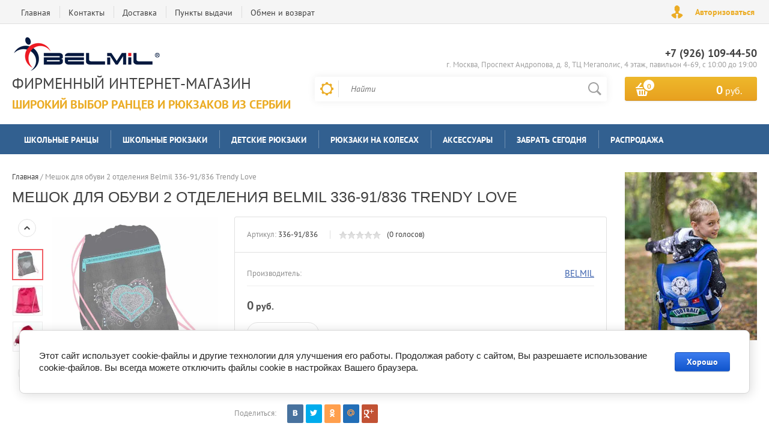

--- FILE ---
content_type: text/html; charset=utf-8
request_url: https://belmilstore.ru/shop/product/meshok-dlya-obuvi-belmil-336-91-836-trendy-love
body_size: 13026
content:

	<!doctype html><html lang="ru"><head><meta charset="utf-8"><meta name="robots" content="all"/><title>Мешок для обуви Belmil 336-91/836 Trendy Love</title>
<!-- assets.top -->
<meta property="og:title" content="Мешок для обуви Belmil 336-91/836 Trendy Love">
<meta name="twitter:title" content="Мешок для обуви Belmil 336-91/836 Trendy Love">
<meta property="og:description" content="Мешок для обуви Belmil 336-91/836 Trendy Love">
<meta name="twitter:description" content="Мешок для обуви Belmil 336-91/836 Trendy Love">
<meta property="og:image" content="https://belmilstore.ru/thumb/2/E_V4eqr3pEW5Dh50nUaJrQ/350r350/d/336-91-trendy-love-01_belmil-store.jpg">
<meta name="twitter:image" content="https://belmilstore.ru/thumb/2/E_V4eqr3pEW5Dh50nUaJrQ/350r350/d/336-91-trendy-love-01_belmil-store.jpg">
<meta property="og:image:type" content="image/jpeg">
<meta property="og:image:width" content="350">
<meta property="og:image:height" content="350">
<meta property="og:type" content="website">
<meta property="og:url" content="https://belmilstore.ru/shop/product/meshok-dlya-obuvi-belmil-336-91-836-trendy-love">
<meta name="twitter:card" content="summary">
<!-- /assets.top -->
<meta name="description" content="Мешок для обуви Belmil 336-91/836 Trendy Love"><meta name="keywords" content="Мешок для обуви Belmil 336-91/836 Trendy Love"><meta name="SKYPE_TOOLBAR" content="SKYPE_TOOLBAR_PARSER_COMPATIBLE"><meta name="viewport" content="width=device-width, initial-scale=1.0, maximum-scale=1.0, user-scalable=no"><meta name="format-detection" content="telephone=no"><meta http-equiv="x-rim-auto-match" content="none"><script src="/g/libs/jquery/1.10.2/jquery.min.js"></script>	<link rel="stylesheet" href="/g/css/styles_articles_tpl.css">

            <!-- 46b9544ffa2e5e73c3c971fe2ede35a5 -->
            <script src='/shared/s3/js/lang/ru.js'></script>
            <script src='/shared/s3/js/common.min.js'></script>
        <link rel='stylesheet' type='text/css' href='/shared/s3/css/calendar.css' /><link rel='stylesheet' type='text/css' href='/shared/highslide-4.1.13/highslide.min.css'/>
<script type='text/javascript' src='/shared/highslide-4.1.13/highslide-full.packed.js'></script>
<script type='text/javascript'>
hs.graphicsDir = '/shared/highslide-4.1.13/graphics/';
hs.outlineType = null;
hs.showCredits = false;
hs.lang={cssDirection:'ltr',loadingText:'Загрузка...',loadingTitle:'Кликните чтобы отменить',focusTitle:'Нажмите чтобы перенести вперёд',fullExpandTitle:'Увеличить',fullExpandText:'Полноэкранный',previousText:'Предыдущий',previousTitle:'Назад (стрелка влево)',nextText:'Далее',nextTitle:'Далее (стрелка вправо)',moveTitle:'Передвинуть',moveText:'Передвинуть',closeText:'Закрыть',closeTitle:'Закрыть (Esc)',resizeTitle:'Восстановить размер',playText:'Слайд-шоу',playTitle:'Слайд-шоу (пробел)',pauseText:'Пауза',pauseTitle:'Приостановить слайд-шоу (пробел)',number:'Изображение %1/%2',restoreTitle:'Нажмите чтобы посмотреть картинку, используйте мышь для перетаскивания. Используйте клавиши вперёд и назад'};</script>
<link rel="icon" href="/favicon.ico" type="image/x-icon">

<link rel='stylesheet' type='text/css' href='/t/images/__csspatch/1/patch.css'/>

<!--s3_require-->
<link rel="stylesheet" href="/g/basestyle/1.0.1/user/user.css" type="text/css"/>
<link rel="stylesheet" href="/g/basestyle/1.0.1/cookie.message/cookie.message.css" type="text/css"/>
<link rel="stylesheet" href="/g/basestyle/1.0.1/user/user.blue.css" type="text/css"/>
<script type="text/javascript" src="/g/basestyle/1.0.1/user/user.js" async></script>
<link rel="stylesheet" href="/g/basestyle/1.0.1/cookie.message/cookie.message.blue.css" type="text/css"/>
<script type="text/javascript" src="/g/basestyle/1.0.1/cookie.message/cookie.message.js" async></script>
<!--/s3_require-->

<!--s3_goal-->
<script src="/g/s3/goal/1.0.0/s3.goal.js"></script>
<script>new s3.Goal({map:[], goals: [], ecommerce:[{"ecommerce":{"detail":{"products":[{"id":"2625222415","name":"Мешок для обуви 2 отделения Belmil 336-91/836 Trendy Love","price":0,"brand":"BELMIL","category":""}]}}}]});</script>
<!--/s3_goal-->
			
		
		
		
			<link rel="stylesheet" type="text/css" href="/g/shop2v2/default/css/theme.less.css">		
			<script type="text/javascript" src="/g/printme.js"></script>
		<script type="text/javascript" src="/g/shop2v2/default/js/tpl.js"></script>
		<script type="text/javascript" src="/g/shop2v2/default/js/baron.min.js"></script>
		
			<script type="text/javascript" src="/g/shop2v2/default/js/shop2.2.js"></script>
		
	<script type="text/javascript">shop2.init({"productRefs": {"1988588215":{"strana_proizvodstva":{"323220641":["2625222415"]},"pol":{"323175241":["2625222415"]},"seria":{"339619641":["2625222415"]},"razmery":{"339620641":["2625222415"]}}},"apiHash": {"getPromoProducts":"5b83104f4ca6c593af6ce63d019f0e76","getSearchMatches":"abf2505041d9b0b75dd7c37848c8d7fa","getFolderCustomFields":"d3d41556d9aa19acaf9bc93c59603d28","getProductListItem":"0285f11dd34003eea0d9243a1d6d29fb","cartAddItem":"b638c0026869badaf7db2dff8d71e4ae","cartRemoveItem":"ee6921c927a558e6595f6d498ea4a2e7","cartUpdate":"42b5e2d9245983d5f17224e640221893","cartRemoveCoupon":"db1e69bbf35c051f45bdc98f75b48e3e","cartAddCoupon":"17503fe5f282ab54ed1bdc84d4af2b67","deliveryCalc":"b172b88b52a9bcddd38b27fae9d595f9","printOrder":"e0e9a9f6057b88d3b796e7fed0b6fcda","cancelOrder":"001d0dcba6565ebfe25b684fa8507569","cancelOrderNotify":"bce0e4a15a598d76f6c36784448fef9f","repeatOrder":"0709cfbb51a41c0316cb564674c94529","paymentMethods":"75dec1923549e812c6f0d8edd614da3c","compare":"9cde5ff162c79d1a4d1a72e7597135aa"},"hash": null,"verId": 1663566,"mode": "product","step": "","uri": "/shop","IMAGES_DIR": "/d/","my": {"list_picture_enlarge":true,"accessory":"\u0410\u043a\u0441\u0441\u0435\u0441\u0441\u0443\u0430\u0440\u044b","kit":"\u041d\u0430\u0431\u043e\u0440","recommend":"\u0420\u0435\u043a\u043e\u043c\u0435\u043d\u0434\u0443\u0435\u043c\u044b\u0435","similar":"\u041f\u043e\u0445\u043e\u0436\u0438\u0435","modification":"\u041c\u043e\u0434\u0438\u0444\u0438\u043a\u0430\u0446\u0438\u0438","unique_values":true,"pricelist_options_toggle":true,"special_alias":"\u0425\u0438\u0442 \u043f\u0440\u043e\u0434\u0430\u0436","preorder_alias":"\u041f\u043e\u0434 \u0437\u0430\u043a\u0430\u0437","search_range_max":"500000"},"shop2_cart_order_payments": 1,"cf_margin_price_enabled": 0,"maps_yandex_key":"","maps_google_key":""});</script>
<style type="text/css">.product-item-thumb {width: 450px;}.product-item-thumb .product-image, .product-item-simple .product-image {height: 450px;width: 450px;}.product-item-thumb .product-amount .amount-title {width: 354px;}.product-item-thumb .product-price {width: 400px;}.shop2-product .product-side-l {width: 276px;}.shop2-product .product-image {height: 276px;width: 276px;}.shop2-product .product-thumbnails li {width: 82px;height: 82px;}</style>
 <link rel="stylesheet" href="/t/v937/images/theme4/theme.scss.css"><!--[if lt IE 10]><script src="/g/libs/ie9-svg-gradient/0.0.1/ie9-svg-gradient.min.js"></script><script src="/g/libs/jquery-placeholder/2.0.7/jquery.placeholder.min.js"></script><script src="/g/libs/jquery-textshadow/0.0.1/jquery.textshadow.min.js"></script><script src="/g/s3/misc/ie/0.0.1/ie.js"></script><![endif]--><!--[if lt IE 9]><script src="/g/libs/html5shiv/html5.js"></script><![endif]--><meta name="yandex-verification" content="5d55dab37fa46feb" /></head><body><div class="site-wrapper2"><div class="site-wrapper"><div class="user-block-wr"><div class="block-user">
	<div class="close-btn"></div>
	<div class="block-title">Мой кабинет</div>
	<div class="block-body">
					<form method="post" action="/users">
				<input type="hidden" name="mode" value="login">
				<div class="field name">
					<label class="field-title" for="login">Логин или e-mail:</label>
					<label class="input"><input type="text" name="login" id="login" tabindex="1" value=""></label>
				</div>
				<div class="field password clear-self">
					<label class="field-title" for="password">Пароль:</label>
					<label class="input"><input type="password" name="password" id="password" tabindex="2" value=""></label>
				</div>
				<button type="submit" class="btn-variant1">Войти</button>
				<div class="field links clear-self">
					<p class="forgot">
						<a href="/users/forgot_password">Забыли пароль?</a> : (
					</p>
					<p class="register">
						<a href="/users/register">Регистрация</a> : )
					</p>
				</div>
			<re-captcha data-captcha="recaptcha"
     data-name="captcha"
     data-sitekey="6LcYvrMcAAAAAKyGWWuW4bP1De41Cn7t3mIjHyNN"
     data-lang="ru"
     data-rsize="invisible"
     data-type="image"
     data-theme="light"></re-captcha></form>
			</div>
</div></div><div class="top-line-wr displayNone"><div class="top-line-in"><div class="top-block-menu-wr"><div class="top-block-menu-btn"><span></span></div><div class="top-block-in"><nav class="menu-top-wrap"><ul class="menu-top"><li><a href="/" >Главная</a></li><li><a href="/kontakty" >Контакты</a></li><li><a href="/oplata-i-dostavka" >Доставка</a></li><li><a href="/punkty-vydachi" >Пункты выдачи</a><ul class="level-2"><li><a href="/moskovskaya-oblast" >Московская область</a></li><li><a href="/rossiya" >Россия</a></li></ul></li><li><a href="/vozvrat" >Обмен и возврат</a></li></ul></nav></div></div><div class="user-block-btn">Авторизоваться</div></div></div><header role="banner" class="site-header"><div class="header-in"><div class="company-block"><a class="comapany-logo" href="http://belmilstore.ru"  title="Белмил-Стор"><img src=/thumb/2/7XmtKN60JdMZjM4rHVfkUw/250r61/d/logo.png alt="/"></a><div class="comapany-name-wr"><div class="comapany-name"><a href="http://belmilstore.ru"  title="Белмил-Стор">Фирменный интернет-магазин</a></div><div class="company-activity">Широкий выбор ранцев и рюкзаков из Сербии</div></div></div><div class="header-right"><div class="company-contacts"><div class="top-phone-wr"><div class="top-phone"><div><a href="tel:+7 (926) 109-44-50">+7 (926) 109-44-50</a></div></div><div class="work-time">г. Москва, Проспект Андропова, д. 8, ТЦ Мегаполис, 4 этаж, павильон 4-69, с 10:00 до 19:00</div></div></div><div class="header-right-bot clear-self"><div class="search-block-wr"><div class="search-block-wr-btn"></div><div class="search-block">	
    
<div class="search-online-store">
	<div class="block-title"></div>

	<div class="block-body">
		<form class="dropdown" action="/shop/search" enctype="multipart/form-data">
			<input type="hidden" name="sort_by" value="">
			
			            <div class="row search_price range_slider_wrapper">
                <div class="row-title">Цена</div>
                <div class="range-title clear-self">
                    <div class="range-title-left">от</div>
                    <div class="range-title-right">до</div>
                </div>
                <div class="input_range_slider"></div>
                <div class="price_range clear-self">
                    <input name="s[price][min]" type="text" size="5" class="small low" value="0" />
                    <input name="s[price][max]" type="text" size="5" class="small hight" data-max="500000" data-step="0" value="500000" />
                </div>
            </div>
            
<!-- 							<div class="field dimension clear-self">
					<span class="field-title">Цена (руб.):</span><br>
					<label class="start">
						<span class="input"><input name="s[price][min]" placeholder="от" type="text" value=""></span>
					</label>
					<label class="end">
						<span class="input"><input name="s[price][max]" placeholder="до" type="text" value=""></span>
					</label>
				</div>
			 -->

							<div class="field text">
					<label class="field-title" for="s[name]">Название:</label><br>
					<label class="input"><input type="text" name="s[name]" id="s[name]" value=""></label>
				</div>
			
							<div class="field text">
					<label class="field-title" for="s[article">Артикул:</label><br>
					<label class="input"><input type="text" name="s[article]" id="s[article" value=""></label>
				</div>
			
							<div class="field text">
					<label class="field-title" for="search_text">Текст:</label><br>
					<label class="input"><input type="text" name="search_text" id="search_text"  value=""></label>
				</div>
						
							<div class="field select">
					<span class="field-title">Выберите категорию:</span><br>
					<select name="s[folder_id]" id="s[folder_id]">
						<option value="">Все</option>
																											                            <option value="560711641" >
	                                 Школьные ранцы
	                            </option>
	                        														                            <option value="560986241" >
	                                &raquo; Ранцы Classy
	                            </option>
	                        														                            <option value="40918509" >
	                                &raquo; Ранцы Classy Plus
	                            </option>
	                        														                            <option value="277757705" >
	                                &raquo; Ранцы Sturdy
	                            </option>
	                        														                            <option value="155688907" >
	                                &raquo; Рюкзаки Motion
	                            </option>
	                        														                            <option value="40919109" >
	                                &raquo; Ранцы Leisure
	                            </option>
	                        														                            <option value="40919509" >
	                                &raquo; Ранцы Prime
	                            </option>
	                        														                            <option value="306845705" >
	                                &raquo; Ранцы Smarty
	                            </option>
	                        														                            <option value="560986441" >
	                                &raquo; Ранцы Mini-Fit
	                            </option>
	                        														                            <option value="204818908" >
	                                &raquo; Ранцы Gravit
	                            </option>
	                        														                            <option value="485799815" >
	                                &raquo; Ранцы Click
	                            </option>
	                        														                            <option value="306845305" >
	                                &raquo; Ранцы Mini
	                            </option>
	                        														                            <option value="560989041" >
	                                &raquo; Рюкзаки Comfy
	                            </option>
	                        														                            <option value="205481415" >
	                                &raquo; Ранцы Compact
	                            </option>
	                        														                            <option value="40916909" >
	                                &raquo; Коллекция Belmil 2024
	                            </option>
	                        														                            <option value="560711841" >
	                                 Школьные рюкзаки
	                            </option>
	                        														                            <option value="155689307" >
	                                &raquo; Рюкзаки WAVE
	                            </option>
	                        														                            <option value="182380706" >
	                                &raquo; Рюкзаки Premium 2-in-1
	                            </option>
	                        														                            <option value="485800015" >
	                                &raquo; Рюкзаки Speedy
	                            </option>
	                        														                            <option value="560989441" >
	                                &raquo; Рюкзаки Spacious
	                            </option>
	                        														                            <option value="560989641" >
	                                &raquo; Рюкзаки Functional
	                            </option>
	                        														                            <option value="40920109" >
	                                &raquo; Коллекция Wave 2024 - 2025
	                            </option>
	                        														                            <option value="214437708" >
	                                 Детские рюкзаки
	                            </option>
	                        														                            <option value="559594041" >
	                                 Рюкзаки на колесах
	                            </option>
	                        														                            <option value="598626841" >
	                                 Аксессуары
	                            </option>
	                        														                            <option value="557194641" >
	                                &raquo; Пеналы школьные
	                            </option>
	                        														                            <option value="557194841" >
	                                &raquo; Мешки для обуви
	                            </option>
	                        														                            <option value="486044815" >
	                                &raquo; Нагрудные ремни
	                            </option>
	                        														                            <option value="119879102" >
	                                 Забрать сегодня
	                            </option>
	                        														                            <option value="257804815" >
	                                 Распродажа
	                            </option>
	                        											</select>
				</div>

				<div id="shop2_search_custom_fields"></div>
			
						<div id="shop2_search_global_fields">
				
																						</div>
						
							<div class="field select">
					<span class="field-title">Производитель:</span><br>
					<select name="s[vendor_id]">
						<option value="">Все</option>          
	                    	                        <option value="167397241" >BELMIL</option>
	                    	                        <option value="29180102" >Belmil (Сербия)</option>
	                    	                        <option value="50632308" >Himawari</option>
	                    	                        <option value="50632508" >Okta Grande</option>
	                    					</select>
				</div>
						
											    <div class="field select">
				        <div class="field-title">Новинка:</div>
				            				            <select name="s[flags][2]">
				            <option value="">Все</option>
				            <option value="1">да</option>
				            <option value="0">нет</option>
				        </select>
				    </div>
		    												    <div class="field select">
				        <div class="field-title">Спецпредложение:</div>
				            				            <select name="s[flags][1]">
				            <option value="">Все</option>
				            <option value="1">да</option>
				            <option value="0">нет</option>
				        </select>
				    </div>
		    				
							<div class="field select">
					<span class="field-title">Результатов на странице:</span>
					<select name="s[products_per_page]">
									            				            				            <option value="5">5</option>
			            				            				            <option value="20">20</option>
			            				            				            <option value="35">35</option>
			            				            				            <option value="50">50</option>
			            				            				            <option value="65">65</option>
			            				            				            <option value="80">80</option>
			            				            				            <option value="95">95</option>
			            					</select>
				</div>
			
			<div class="submit">
				<button type="submit" class="search-btn btn-variant1">Найти</button>
			</div>
		<re-captcha data-captcha="recaptcha"
     data-name="captcha"
     data-sitekey="6LcYvrMcAAAAAKyGWWuW4bP1De41Cn7t3mIjHyNN"
     data-lang="ru"
     data-rsize="invisible"
     data-type="image"
     data-theme="light"></re-captcha></form>
	</div>
</div><!-- Search Form --><form action="/search" method="get" class="site-search-form clear-self"><div class="close-btn"></div><input type="text" class="search-text" name="search" onBlur="this.placeholder=this.placeholder==''?'Найти':this.placeholder" onFocus="this.placeholder=this.placeholder=='Найти'?'':this.placeholder;" placeholder="Найти" /><input type="submit" class="search-but" value=""/><re-captcha data-captcha="recaptcha"
     data-name="captcha"
     data-sitekey="6LcYvrMcAAAAAKyGWWuW4bP1De41Cn7t3mIjHyNN"
     data-lang="ru"
     data-rsize="invisible"
     data-type="image"
     data-theme="light"></re-captcha></form></div></div><div id="shop2-cart-preview" class="cart-block-wr">
	<a href="/shop/cart" class="cart-block btn-variant1">
		<div class="cart-total-amount">
			<span>0</span>
		</div>
		<div class="cart-total-sum"><strong>0</strong> руб.</div>
	</a>
</div></div></div></div></header> <!-- .site-header --><div class="folders-line-wr"><div class="folders-line-in clear-self"><div class="folders-block-wr displayNone"><div class="folders-block-title"><span>Каталог товаров</span></div><nav class="folders-block-in"><div class="btn-close-folder"></div><div class="btn-close-level2"></div><ul class="folders-block"><li class="has-child"><a href="/shop/folder/shkolnyye-rantsy" ><span>Школьные ранцы</span></a><ul class="level-2"><li><a href="/shop/folder/shkolnyye-rantsy-classy" ><span>Ранцы Classy</span></a></li><li><a href="/shop/folder/rancy-classy-plus" ><span>Ранцы Classy Plus</span></a></li><li><a href="/shop/folder/shkolnye-rancy-belmil-sturdy-338-82" ><span>Ранцы Sturdy</span></a></li><li><a href="/shop/folder/shkolnye-ryukzaki-belmil-motion" ><span>Рюкзаки Motion</span></a></li><li><a href="/shop/folder/rancy-leisure" ><span>Ранцы Leisure</span></a></li><li><a href="/shop/folder/rancy-prime" ><span>Ранцы Prime</span></a></li><li><a href="/shop/folder/shkolnye-rancy-smarty" ><span>Ранцы Smarty</span></a></li><li><a href="/shop/folder/shkolnyye-rantsy-mini-fit" ><span>Ранцы Mini-Fit</span></a></li><li><a href="/shop/folder/shkolnyj-rancy-belmil-gravit" ><span>Ранцы Gravit</span></a></li><li><a href="/shop/folder/rancy-belmil-click" ><span>Ранцы Click</span></a></li><li><a href="/shop/folder/shkolnye-rancy-mini" ><span>Ранцы Mini</span></a></li><li><a href="/shop/folder/shkolnyye-ryukzaki-comfy" ><span>Рюкзаки Comfy</span></a></li><li><a href="/shop/folder/shkolnyye-rantsy-belmil-compact" ><span>Ранцы Compact</span></a></li><li><a href="/shop/folder/kollekciya-belmil-2024" ><span>Коллекция Belmil 2024</span></a></li></ul></li><li class="has-child"><a href="/shop/folder/shkolnyye-ryukzaki" ><span>Школьные рюкзаки</span></a><ul class="level-2"><li><a href="/shop/folder/shkolnye-ryukzaki-wave-infinity" ><span>Рюкзаки WAVE</span></a></li><li><a href="/shop/folder/shkolnye-ryukzaki-belmil-premium-2-in-1" ><span>Рюкзаки Premium 2-in-1</span></a></li><li><a href="/shop/folder/ryukzaki-belmil-speedy" ><span>Рюкзаки Speedy</span></a></li><li><a href="/shop/folder/shkolnyye-ryukzaki-spacious" ><span>Рюкзаки Spacious</span></a></li><li><a href="/shop/folder/shkolnyye-ryukzaki-functional" ><span>Рюкзаки Functional</span></a></li><li><a href="/shop/folder/kollekciya-wave-2024-2025" ><span>Коллекция Wave 2024 - 2025</span></a></li></ul></li><li><a href="/shop/folder/detskie-ryukzaki" ><span>Детские рюкзаки</span></a></li><li><a href="/shop/folder/ryukzaki-na-kolesakh" ><span>Рюкзаки на колесах</span></a></li><li class="has-child"><a href="/shop/folder/aksessuary-shkolnyye-penaly-meshki-dlya-obuvi" ><span>Аксессуары</span></a><ul class="level-2"><li><a href="/shop/folder/penaly-shkolnyye" ><span>Пеналы школьные</span></a></li><li><a href="/shop/folder/meshki-dlya-obuvi" ><span>Мешки для обуви</span></a></li><li><a href="/shop/folder/nagrudnye-remni-belmil" ><span>Нагрудные ремни</span></a></li></ul></li><li><a href="/shop/folder/zabrat-segodnya" ><span>Забрать сегодня</span></a></li><li><a href="/shop/folder/rasprodazha" ><span>Распродажа</span></a></li></ul><div class="folders-block-additionally"><div class="folders-block-additionally-title">Еще</div><ul></ul></div></nav></div></div></div><div class="site-container"><aside role="complementary" class="site-sidebar left" style="display:none;"><nav class="menu-left-wr"><ul class="menu-left"><li><a href="/user" >Регистрация</a></li></ul></nav></aside> <!-- .site-sidebar.left --><aside role="complementary" class="site-sidebar right"><div class="block-informers"><img alt="5d3-3332" height="281" src="/thumb/2/8a7XmMJRZI4ndv-Pz5nQNw/r/d/5d3-3332.jpg" style="border-width: 0;" width="220" /></div></aside> <!-- .site-sidebar.right --><main role="main" class="site-main"><div class="site-main__inner" style="margin-left: 0; padding-left: 0; "><div class="path-wrapper">
<div class="site-path" data-url="/"><a href="/"><span>Главная</span></a> / <span>Мешок для обуви 2 отделения Belmil 336-91/836 Trendy Love</span></div></div><h1>Мешок для обуви 2 отделения Belmil 336-91/836 Trendy Love</h1>
	<div class="shop2-cookies-disabled shop2-warning hide"></div>
	
	
	
		
							
			
							
			
							
			
		
					<div class="shop2-product-mode-wr">
	<form 
		method="post" 
		action="/shop?mode=cart&amp;action=add" 
		accept-charset="utf-8"
		class="product-shop2 clear-self">

		<input type="hidden" name="kind_id" value="2625222415"/>
		<input type="hidden" name="product_id" value="1988588215"/>
		<input type="hidden" name="meta" value='{&quot;strana_proizvodstva&quot;:&quot;323220641&quot;,&quot;pol&quot;:&quot;323175241&quot;,&quot;seria&quot;:&quot;339619641&quot;,&quot;razmery&quot;:&quot;339620641&quot;}'/>
		
		<div class="product-l-side-wr">
			<div class="product-l-side">
	            	            <div class="product-thumbnails-wr">
	                <ul class="product-thumbnails">
	                    	                    <li class="active"><a href="/d/336-91-trendy-love-01_belmil-store.jpg" class="active">
	                      <img src="/thumb/2/U1guB4mbmNXM8aeBUrAbGQ/48r48/d/336-91-trendy-love-01_belmil-store.jpg" alt=""  />
	                    </a>
	                    </li>
	                    	                    	                        <li>
	                            <a href="/d/gym-bag-belmil_g1.jpg">
	                                <img src="/thumb/2/35fir5NViz9SEn2J-1FAnQ/48r48/d/gym-bag-belmil_g1.jpg" alt="" />
	                            </a>
	                        </li>
	                    	                        <li>
	                            <a href="/d/gym-bag-belmil_g2.jpg">
	                                <img src="/thumb/2/nkQ5ymqxa9hVnIpQqQGzDg/48r48/d/gym-bag-belmil_g2.jpg" alt="" />
	                            </a>
	                        </li>
	                    	                </ul>
	            </div>
	            				<div class="product-image" title="Мешок для обуви 2 отделения Belmil 336-91/836 Trendy Love">
						               <a href="/d/336-91-trendy-love-01_belmil-store.jpg" onclick="return hs.expand(this, {slideshowGroup: 'gr1'})">
	                  <img src="/thumb/2/meDCwauSPMSrfUvGi5srVg/500r500/d/336-91-trendy-love-01_belmil-store.jpg" />
	                </a>
	                	                	                   <a href="/d/gym-bag-belmil_g1.jpg" onclick="return hs.expand(this, {slideshowGroup: 'gr1'})" style="display: none;">
	                        <img src="/thumb/2/IQCWsZYfcQmi2Pgb-H5lQw/500r500/d/gym-bag-belmil_g1.jpg" alt="" />
	                    </a>
	                	                   <a href="/d/gym-bag-belmil_g2.jpg" onclick="return hs.expand(this, {slideshowGroup: 'gr1'})" style="display: none;">
	                        <img src="/thumb/2/8BfuejNWQgLPTRU9HAT8Aw/500r500/d/gym-bag-belmil_g2.jpg" alt="" />
	                    </a>
	                		                            </div>
			</div>
		</div>
		<div class="product-r-side">
			<div class="product-r-side-in">			
				<div class="product-r-side-top">
					
	
					
	
	
					<div class="shop2-product-article"><span>Артикул:</span> 336-91/836</div>
	
						
	
	<div class="tpl-rating-block"><div class="tpl-stars"><div class="tpl-rating" style="width: 0%;"></div></div>(0 голосов)</div>
				</div>


				<div class="details-product">
		            
					
 
		
			<ul class="product-options"><li class="even"><div class="option-title">Производитель:</div><div class="option-body"><a href="/shop/vendor/belmil">BELMIL</a></div></li></ul>
	
					<div class="view-all-param displayNone" data-show="Посмотреть все параметры" data-hide="Свернуть">Посмотреть все параметры</div>
				</div>
									<div class="add-form">
						<div class="price-product">
								<div class="price-current">
		<strong>0</strong> руб.			</div>
								
						</div>
						
						
				
	<div class="product-amount">
					<div class="amount-title">Количество:</div>
							<div class="shop2-product-amount disabled">
				<button type="button" disabled="disabled">&#8722;</button><input type="text" maxlength="4" disabled="disabled" value="1" /><button type="button" disabled="disabled">&#43;</button>
			</div>
			</div>

					</div>
					<div class="product-btn">
						
			<button class="shop2-product-btn btn-variant2 type-3 notavailable" disabled="disabled" type="submit">
			<span>Нет в наличии</span>
		</button>
	

<input type="hidden" value="Мешок для обуви 2 отделения Belmil 336-91/836 Trendy Love" name="product_name" />
<input type="hidden" value="https://belmilstore.ru/shop/product/meshok-dlya-obuvi-belmil-336-91-836-trendy-love" name="product_link" />
											</div>
					
							</div>
							<div class="yashare">
											<script type="text/javascript" src="https://yandex.st/share/share.js" charset="utf-8"></script>
						
						<style type="text/css">
							
						</style>
						
						<div class="yashare-title">Поделиться:</div>
						<div class="yashare-auto-init" data-yashareL10n="ru" data-yashareType="small" data-yashareQuickServices="vkontakte,facebook,twitter,odnoklassniki,moimir,gplus"data-yashareTheme="counter"></div>
						
				</div>
					</div>
	<re-captcha data-captcha="recaptcha"
     data-name="captcha"
     data-sitekey="6LcYvrMcAAAAAKyGWWuW4bP1De41Cn7t3mIjHyNN"
     data-lang="ru"
     data-rsize="invisible"
     data-type="image"
     data-theme="light"></re-captcha></form><!-- Product -->
		



	<div id="product_tabs" class="shop-product-data">
					<ul class="shop-product-tabs">
				<li class="active-tab"><a href="#shop2-tabs-2"><span>Описание</span></a></li><li ><a href="#shop2-tabs-01"><span>Отзывы</span></a></li>
			</ul>

						<div class="shop-product-desc">
				
				
								<div class="desc-area active-area" id="shop2-tabs-2">
					<table border="0" style="width: 100%;">
<tbody>
<tr>
<td>
<p style="text-align: justify;"><span style="font-size: 11pt;">Мешок для обуви Belmil рекомендован для детей младшего и среднего школьного возраста. 2 отделения позволят поместить в него спортивную форму и сменную обувь. Благодаря регулируемым шнуркам его можно переносить как рюкзак. Мешок изготовлен из прочного материала и украшен ярким принтом. Размеры: 35 x 43 см</span></p>
</td>
</tr>
</tbody>
</table>
					<div class="shop2-clear-container"></div>
				</div>
								
								
				
				
				
				<div class="desc-area " id="shop2-tabs-01">
                    	
	
	
					<div class="tpl-form-wr">
				<div class="tpl-block-header">Авторизуйтесь, чтобы оставить комментарий</div>
				<form method="post" class="tpl-form tpl-auth" action="/users/login" method="post">
		
	<div class="tpl-left">
		<div class="tpl-field">
			<div class="tpl-title">Введите Ваш e-mail:</div>
			<div class="tpl-value">
				<input type="text" name="login" value="" />
			</div>
		</div>

		<div class="tpl-field password">
			<div class="tpl-title">Введите Ваш пароль:</div>
			<div class="tpl-value clearfix">
			<div class="tpl-password-wr">
				<input class="pull-left" type="password" name="password" />
			</div>
			<button class="tpl-button pull-right btn-variant1" type="submit">Войти</button>
			</div>
		</div>
		
		<div class="tpl-field-wr clear-self">
			<div class="tpl-field">
				<label class="tpl-title">
				<input type="checkbox" name="password" onclick="this.value=(this.value=='0'?'1':'0');" value="0" name="remember" />
					Запомнить меня
				</label>
			</div>
			
							<div class="tpl-field registration">
					<a href="/users/register" class="btn-variant1" >Регистрация</a>
				</div>
					</div>
	</div>

	<div class="tpl-right">
		<div class="tpl-field">
			Если Вы уже зарегистрированы на нашем сайте, но забыли пароль или Вам не пришло письмо подтверждения, воспользуйтесь формой восстановления пароля.
		</div>
		
		<div class="tpl-field">
			<a class="tpl-button btn-variant1" href="/users/forgot_password">Восстановить пароль</a>
		</div>
	</div>
<re-captcha data-captcha="recaptcha"
     data-name="captcha"
     data-sitekey="6LcYvrMcAAAAAKyGWWuW4bP1De41Cn7t3mIjHyNN"
     data-lang="ru"
     data-rsize="invisible"
     data-type="image"
     data-theme="light"></re-captcha></form>			</div>
		
	                    <div class="shop2-clear-container"></div>
                </div>
			</div><!-- Product Desc -->
		
				<div class="shop2-clear-container"></div>
	</div>
</div>
<div class="collection-wrap">
		
</div>
<div class="buy-one-click-form-wr new">
	<div class="buy-one-click-form-in new">
        <div class="close-btn"></div><div class="tpl-anketa" data-api-url="/-/x-api/v1/public/?method=form/postform&param[form_id]=20426302&param[tpl]=global:form.minimal.2.2.34.tpl" data-api-type="form">
	<div class="title">Нашли дешевле</div>				<form method="post" action="/" data-s3-anketa-id="20426302">
		<input type="hidden" name="form_id" value="20426302">
		<input type="hidden" name="tpl" value="global:form.minimal.2.2.34.tpl">
		<input type="hidden" name="placeholdered_fields" value="">
									        <div class="tpl-field type-text">
	          	          <div class="field-value">
	          		            	<input  type="hidden" size="30" maxlength="100" value="18.225.11.23" name="d[0]" />
	            	            	          </div>
	        </div>
	        						        <div class="tpl-field type-text">
	          	          <div class="field-value">
	          		            	<input  type="hidden" size="30" maxlength="100" value="" name="d[1]"class="productName" />
	            	            	          </div>
	        </div>
	        						        <div class="tpl-field type-text">
	          	          <div class="field-value">
	          		            	<input  type="hidden" size="30" maxlength="100" value="" name="d[2]"class="productLink" />
	            	            	          </div>
	        </div>
	        						        <div class="tpl-field type-text">
	          <div class="field-title">Имя:</div>	          <div class="field-value">
	          		            	<input   type="text" size="30" maxlength="100" value="" name="d[3]" />
	            	            	          </div>
	        </div>
	        						        <div class="tpl-field type-text field-required">
	          <div class="field-title">Телефон:</div>	          <div class="field-value">
	          		            	<input required  type="text" size="30" maxlength="100" value="" name="d[4]" />
	            	            	          </div>
	        </div>
	        						        <div class="tpl-field type-textarea">
	          <div class="field-title">Ссылка на товар в другом магазине:</div>	          <div class="field-value">
	          		            	<textarea  cols="50" rows="7" name="d[5]"></textarea>
	            	            	          </div>
	        </div>
	        		
		
		<div class="tpl-field tpl-field-button">
			<button type="submit" class="tpl-form-button">Отправить</button>
		</div>

		<re-captcha data-captcha="recaptcha"
     data-name="captcha"
     data-sitekey="6LcYvrMcAAAAAKyGWWuW4bP1De41Cn7t3mIjHyNN"
     data-lang="ru"
     data-rsize="invisible"
     data-type="image"
     data-theme="light"></re-captcha></form>
					</div>
	</div>
</div>

		<p><a href="javascript:shop2.back()" class="shop2-btn shop2-btn-back">Назад</a></p>

	


	
	</div></main> <!-- .site-main --></div><footer role="contentinfo" class="site-footer"><div class="form-footer-wr"><div class="form-footer"><div class="tpl-anketa" data-api-url="/-/x-api/v1/public/?method=form/postform&param[form_id]=74196241&param[tpl]=db:form.minimal.tpl" data-api-type="form">
	<div class="title">Подписаться на рассылку выгодных предложений</div>				<form method="post" action="/">
		<input type="hidden" name="form_id" value="db:form.minimal.tpl">
		<input type="hidden" name="tpl" value="db:form.minimal.tpl">
		<input type="hidden" name="placeholdered_fields" value="1">
									        <div class="tpl-field type-text field-required">
	          	          <div class="field-value">
	          		            	<input  type="text" size="30" maxlength="100" value="" name="d[0]" placeholder="Введите e-mail" />
	            	            	          </div>
	        </div>
	        		
		
		<div class="tpl-field tpl-field-button">
			<button type="submit" class="tpl-form-button">Подписаться</button>
		</div>

		<re-captcha data-captcha="recaptcha"
     data-name="captcha"
     data-sitekey="6LcYvrMcAAAAAKyGWWuW4bP1De41Cn7t3mIjHyNN"
     data-lang="ru"
     data-rsize="invisible"
     data-type="image"
     data-theme="light"></re-captcha></form>
					</div>
</div></div><div class="footer-in"><div class="footer-top"><nav class="menu-bottom-wrap"><ul class="menu-bottom"><li><a href="/">Главная</a></li><li><a href="/kontakty">Контакты</a></li><li><a href="/oplata-i-dostavka">Доставка</a></li><li><a href="/punkty-vydachi">Пункты выдачи</a></li><li><a href="/vozvrat">Обмен и возврат</a></li></ul></nav><div class="bot-contacts-wr"><div class="bot-contacts-body clear-self"><div class="bot-phone"><div><a href="tel:+7 (926) 109-44-50">+7 (926) 109-44-50</a></div></div><div class="work-time-bot">г. Москва, Проспект Андропова, д. 8, ТЦ Мегаполис, 4 этаж, павильон 4-69, с 10:00 до 19:00</div></div></div></div><div class="footer-middle"></div><div class="footer-bot clear-self"><div class="site-name"><p>Copyright &copy; - 2026 BelmilStore - официальный сайт</p></div><div class="site-copyright"><span style='font-size:14px;' class='copyright'><!--noindex-->Сайт создан в: <span style="text-decoration:underline; cursor: pointer;" onclick="javascript:window.open('https://megagr'+'oup.ru/?utm_referrer='+location.hostname)" class="copyright">megagroup.ru</span><!--/noindex--></span></div><div class="site-counters">
<!--__INFO2026-01-21 00:57:26INFO__-->
</div></div></div></footer> <!-- .site-footer --></div></div><script src="/t/v937/images/js/flexFix.js"></script><div class="sample-popup"><h2></h2><div class="sample-popup_img"><img src="/thumb/2/-g6gINOECehmhE4jGctT9w/600r/d/banner-belmil.jpg" alt=""></div><div class="txt"></div><div id="popupform">        <div class="tpl-anketa" data-api-url="/-/x-api/v1/public/?method=form/postform&param[form_id]=74196041" data-api-type="form">
                            <form method="post" action="/" data-s3-anketa-id="74196041">
                <input type="hidden" name="params[placeholdered_fields]" value="1" />
                <input type="hidden" name="form_id" value="74196041">
                <input type="hidden" name="tpl" value="db:_form.minimal.tpl">
                	                	                    	                        <div class="tpl-field type-text field-required">
	                            	                            	                            <div class="field-value">
	                                	                                	                                    <input type="text" 
	                                    	required		                                    size="30" 
		                                    maxlength="100" 
		                                    value="" 
		                                    name="d[0]" 
		                                    placeholder="Ваше имя или название организации *" 
	                                    />
	                                	                                
	                                	                            </div>
	                        </div>
	                    	                	                    	                        <div class="tpl-field type-text field-required">
	                            	                            	                            <div class="field-value">
	                                	                                	                                    <input type="text" 
	                                    	required		                                    size="30" 
		                                    maxlength="100" 
		                                    value="" 
		                                    name="d[1]" 
		                                    placeholder="Ваш E-mail или телефон *" 
	                                    />
	                                	                                
	                                	                            </div>
	                        </div>
	                    	                	                    	                        <div class="tpl-field type-textarea field-required">
	                            	                            	                            <div class="field-value">
	                                	                                	                                    <textarea 
		                                    required		                                    cols="50" 
		                                    rows="7" 
		                                    name="d[2]" 
		                                    placeholder="Текст *"></textarea>
	                                	                                
	                                	                            </div>
	                        </div>
	                    	                
        		        		
                
                <div class="tpl-field tpl-field-button">
                    <button type="submit" class="tpl-form-button">Отправить</button>
                </div>

            <re-captcha data-captcha="recaptcha"
     data-name="captcha"
     data-sitekey="6LcYvrMcAAAAAKyGWWuW4bP1De41Cn7t3mIjHyNN"
     data-lang="ru"
     data-rsize="invisible"
     data-type="image"
     data-theme="light"></re-captcha></form>
            
        	        	
            </div>
</div><div class="sample-close"></div></div>
<!-- assets.bottom -->
<!-- </noscript></script></style> -->
<script src="/my/s3/js/site.min.js?1768977519" ></script>
<script src="https://cp.onicon.ru/loader/5ac1c9a028668866288b45d7.js" data-auto async></script>
<script >/*<![CDATA[*/
var megacounter_key="96a2386358a0438ba37caf743e430bb4";
(function(d){
    var s = d.createElement("script");
    s.src = "//counter.megagroup.ru/loader.js?"+new Date().getTime();
    s.async = true;
    d.getElementsByTagName("head")[0].appendChild(s);
})(document);
/*]]>*/</script>


					<!--noindex-->
		<div id="s3-cookie-message" class="s3-cookie-message-wrap">
			<div class="s3-cookie-message">
				<div class="s3-cookie-message__text">
					Этот сайт использует cookie-файлы и другие технологии для улучшения его работы. Продолжая работу с сайтом, Вы разрешаете использование cookie-файлов. Вы всегда можете отключить файлы cookie в настройках Вашего браузера.
				</div>
				<div class="s3-cookie-message__btn">
					<div id="s3-cookie-message__btn" class="g-button">
						Хорошо
					</div>
				</div>
			</div>
		</div>
		<!--/noindex-->
	
<script >/*<![CDATA[*/
$ite.start({"sid":1654200,"vid":1663566,"aid":1964318,"stid":4,"cp":21,"active":true,"domain":"belmilstore.ru","lang":"ru","trusted":false,"debug":false,"captcha":3,"onetap":[{"provider":"vkontakte","provider_id":"51936987","code_verifier":"2YODjAZkykzm2jMOJNgZxk45QYjjYjFljYTYEGxjZxA"}]});
/*]]>*/</script>
<!-- /assets.bottom -->
</body><link rel="stylesheet" href="/t/v937/images/css/dop_styles.scss.css"><script src="/g/s3/misc/form/1.0.0/s3.form.js"></script><script type='text/javascript' src="/g/s3/misc/eventable/0.0.1/s3.eventable.js"></script><script type='text/javascript' src="/g/s3/misc/math/0.0.1/s3.math.js"></script><script type='text/javascript' src="/g/s3/menu/allin/0.0.2/s3.menu.allin.js"></script><script src="/g/templates/shop2/2.34.2/js/plugin_js.js"></script><script src="/t/v937/images/js/bpopup.js"></script><script src="/t/v937/images/js/local_main.js" charset="utf-8"></script><!-- ID --></html>


--- FILE ---
content_type: text/css
request_url: https://belmilstore.ru/t/v937/images/css/dop_styles.scss.css
body_size: 1088
content:
/*.product-l-side-wr {
 flex-basis: 617px;
 }*/
.top_btn {
  position: fixed;
  top: 207px;
  right: 0;
  z-index: 100;
  cursor: pointer; }

.sample-popup, .sample-popup2 {
  background: none repeat scroll 0 0 #fff;
  border: 1px solid #b7b7b7;
  border-radius: 5px;
  box-shadow: 0 1px 4px rgba(0, 0, 0, 0.7);
  color: #333;
  padding: 15px;
  width: 620px;
  display: none; }

.sample-popup h1 {
  font-size: 18px;
  margin: 0 0 22px -20px; }

.sample-popup label {
  display: block;
  font-size: 13px;
  margin: 0 0 2px; }

.sample-popup input, .sample-popup textarea {
  border: 1px solid #ccc;
  border-radius: 2px;
  margin: 0 0 12px;
  padding: 0 2px;
  width: 100%; }

.sample-popup input {
  height: 30px; }

.sample-popup textarea {
  resize: none; }

.sample-popup .sample-required {
  color: #ea3f28; }

.sample-popup button[type="submit"] {
  background-color: #1c7255;
  background-image: linear-gradient(#218464, #1c7255);
  background-repeat: repeat-x;
  border: medium none;
  border-radius: 2px;
  box-shadow: 0 1px 2px rgba(0, 0, 0, 0.2);
  cursor: pointer;
  font-size: 15px;
  font-weight: bold;
  line-height: 30px;
  padding: 0 16px;
  width: auto;
  color: #fff; }

.captcha input {
  width: 100px; }

.sample-close, .sample-close2 {
  background-image: url('../images/closed.png');
  background-position: 0 0;
  background-repeat: no-repeat;
  cursor: pointer;
  height: 30px;
  position: absolute;
  right: -15px;
  top: -15px;
  width: 30px; }

.sample-popup {
  text-align: center; }

.sample-popup h1 {
  display: none; }

.sample-popup h2 {
  margin-top: 0; }

.sample-popup form {
  text-align: center;
  max-width: 500px;
  margin: 0 auto; }

.sample-popup form input[type="text"] {
  display: inline-block;
  vertical-align: top;
  text-align: left;
  margin: 0;
  height: 40px;
  padding: 0 10px;
  font-size: 17px; }

.sample-popup form button[type="submit"] {
  display: block;
  width: 100%;
  max-width: 300px;
  margin: 0 auto;
  height: 46px;
  font-weight: normal;
  font-size: 21px;
  margin-top: 15px; }

.txt {
  text-align: center;
  padding: 15px 0;
  color: #999;
  line-height: 1.2;
  font-size: 19px; }

input.error {
  border-color: red; }

.sample-popup form textarea {
  padding: 10px; }

.sample-popup form {
  display: flex;
  flex-wrap: wrap;
  justify-content: space-between; }
  .sample-popup .tpl-field {
    width: 100%; }
    .sample-popup .tpl-field.type-text {
      width: 48%;
      margin-bottom: 10px; }

@media screen and (min-width: 0) and (max-width: 766px) {
  .sample-popup {
    width: auto;
    margin: 15px; }

  .sample-popup2 {
    max-width: 100%;
    margin: 0 15px;
    min-width: 100px;
    width: auto; }

  .sample-popup form input[type="text"] {
    width: auto;
    display: block;
    margin-bottom: 10px; }

  .top_btn img {
    max-width: 80px; }

  .top_btn {
    top: 50px; } }

@media (max-width: 360px) {
  .sample-popup {
    width: 80%; } }

@media (max-width: 939px) and (min-width: 767px) {
  .folders-line-wr .cart-block-wr {
    right: 140px; } }

[id ^= sandbox_theme_panel] {
  color: #000;
  width: 100px !important;
  font-size: 10px !important;
  right: 0 !important;
  top: auto !important;
  bottom: 0 !important; }


--- FILE ---
content_type: text/javascript
request_url: https://counter.megagroup.ru/96a2386358a0438ba37caf743e430bb4.js?r=&s=1280*720*24&u=https%3A%2F%2Fbelmilstore.ru%2Fshop%2Fproduct%2Fmeshok-dlya-obuvi-belmil-336-91-836-trendy-love&t=%D0%9C%D0%B5%D1%88%D0%BE%D0%BA%20%D0%B4%D0%BB%D1%8F%20%D0%BE%D0%B1%D1%83%D0%B2%D0%B8%20Belmil%20336-91%2F836%20Trendy%20Love&fv=0,0&en=1&rld=0&fr=0&callback=_sntnl1768994334116&1768994334116
body_size: 96
content:
//:1
_sntnl1768994334116({date:"Wed, 21 Jan 2026 11:18:54 GMT", res:"1"})